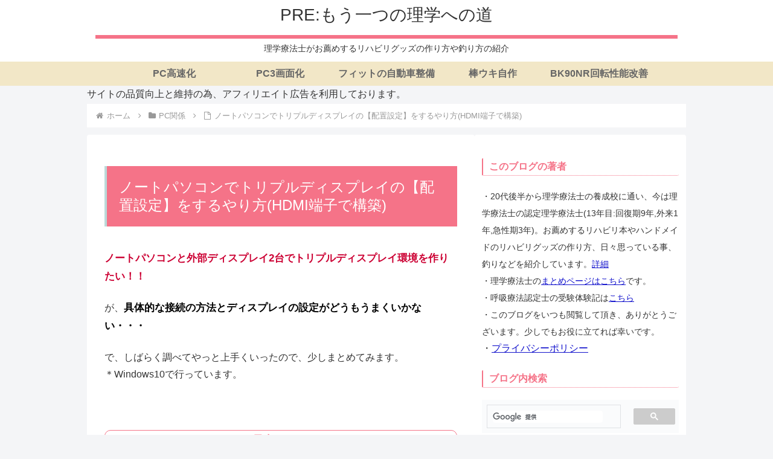

--- FILE ---
content_type: text/html; charset=utf-8
request_url: https://www.google.com/recaptcha/api2/aframe
body_size: 46
content:
<!DOCTYPE HTML><html><head><meta http-equiv="content-type" content="text/html; charset=UTF-8"></head><body><script nonce="KXNkqF2H15TI_UDPtTikmQ">/** Anti-fraud and anti-abuse applications only. See google.com/recaptcha */ try{var clients={'sodar':'https://pagead2.googlesyndication.com/pagead/sodar?'};window.addEventListener("message",function(a){try{if(a.source===window.parent){var b=JSON.parse(a.data);var c=clients[b['id']];if(c){var d=document.createElement('img');d.src=c+b['params']+'&rc='+(localStorage.getItem("rc::a")?sessionStorage.getItem("rc::b"):"");window.document.body.appendChild(d);sessionStorage.setItem("rc::e",parseInt(sessionStorage.getItem("rc::e")||0)+1);localStorage.setItem("rc::h",'1768906917510');}}}catch(b){}});window.parent.postMessage("_grecaptcha_ready", "*");}catch(b){}</script></body></html>

--- FILE ---
content_type: application/javascript; charset=utf-8;
request_url: https://dalc.valuecommerce.com/app3?p=887811781&_s=https%3A%2F%2Fdraft.ecophysical.com%2F%3Fp%3D4492&vf=iVBORw0KGgoAAAANSUhEUgAAAAMAAAADCAYAAABWKLW%2FAAAAMElEQVQYV2NkFGP4nxGZwGAycSkD42FNk%2F%2FeFTYMf15OZGDM5er6P%2B9ZDoOPABcDAATpDY8%2BZT8kAAAAAElFTkSuQmCC
body_size: 708
content:
vc_linkswitch_callback({"t":"696f609e","r":"aW9gngADXMI0DqFwCooAHwqKBtQMrw","ub":"aW9gnQAFwyk0DqFwCooBbQqKC%2FD2Vw%3D%3D","vcid":"wumK_uV9S8qxsTMRMIEGYD76dbbBmjhfpwD6nQpFTi70vigeTIP9rA","vcpub":"0.220354","shopping.yahoo.co.jp":{"a":"2826703","m":"2201292","g":"b401ce9a8c"},"p":887811781,"paypaymall.yahoo.co.jp":{"a":"2826703","m":"2201292","g":"b401ce9a8c"},"s":3623157,"approach.yahoo.co.jp":{"a":"2826703","m":"2201292","g":"b401ce9a8c"},"paypaystep.yahoo.co.jp":{"a":"2826703","m":"2201292","g":"b401ce9a8c"},"mini-shopping.yahoo.co.jp":{"a":"2826703","m":"2201292","g":"b401ce9a8c"},"shopping.geocities.jp":{"a":"2826703","m":"2201292","g":"b401ce9a8c"},"l":4})